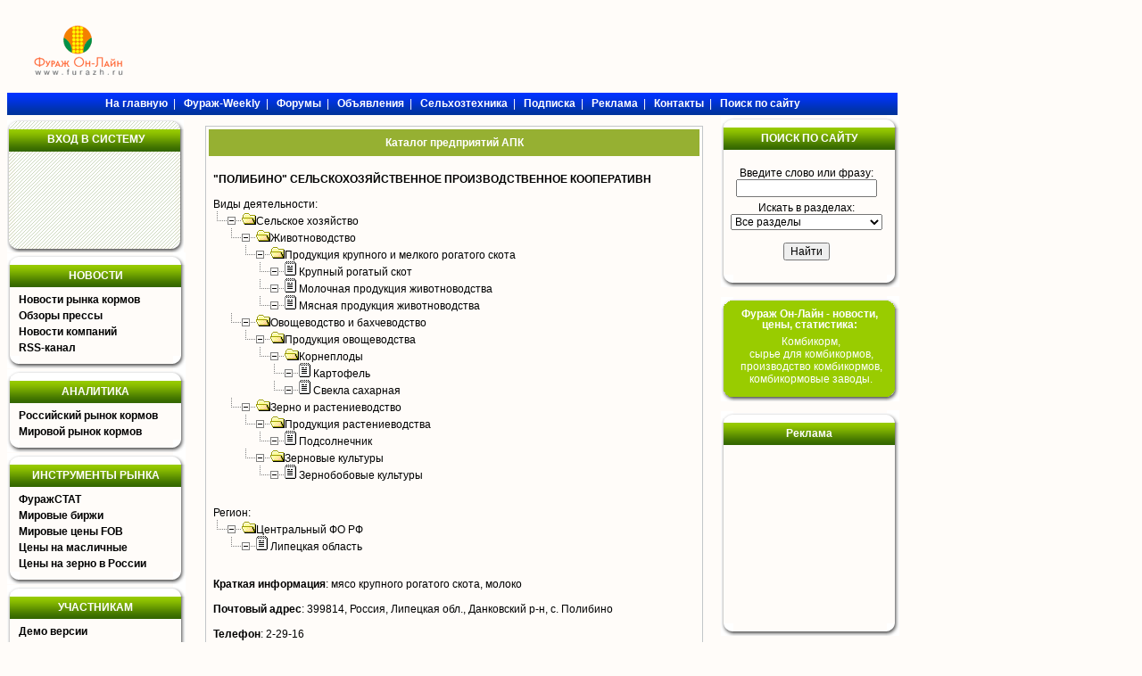

--- FILE ---
content_type: text/html; charset=windows-1251
request_url: https://www.furazh.ru/catalogue/show.php?id=25224
body_size: 8608
content:
<!DOCTYPE HTML PUBLIC "-//W3C//DTD HTML 4.01 Transitional//EN" "http://www.w3.org/TR/html4/loose.dtd">

<html>

<head>

    
    
<link rel="image_src" href="/images/fur_square.jpg"/>

<meta http-equiv="Pragma" content="no-cache">

<meta http-equiv="cache-control" content="no-cache">

<meta http-equiv="Content-Type" CONTENT="text/html;charset=windows-1251">

<meta name="author" content="Megasoft">

<meta name="description" content="Фураж Он-Лайн">
<meta name="yandex-verification" content="4b0937921bf68a8d" />

<meta name="keywords" content="таможенная, мясо, куры, молоко, мука, рыбная, корм, птицефабрика, пшеница, свиньи, кукуруза, апк, агро, фуражный ячмень, соевые, соя, овцы, рапс, комбикорм, скот овцы свиньи, крс, хлебокомбинат, комбикормовый, шрот, фуражное, кхп, ккз, ход сева, ход уборки">

<meta name="copyright" content="Megasoft, 2006">

<title>&quot;ПОЛИБИНО&quot; СЕЛЬСКОХОЗЯЙСТВЕННОЕ ПРОИЗВОДСТВЕННОЕ КООПЕРАТИВН</title>



<link rel="icon" href="/favicon.gif" type="image/gif">
<link rel='stylesheet' type='text/css' href='/css/stylesheet.css'>

<link rel='stylesheet' type='text/css' href='/css/menu.css'>

<link rel='stylesheet' type='text/css' href='/css/menu_g.css'>

<link rel='stylesheet' type='text/css' href='/css/menu_tr.css'>

<link rel='stylesheet' type='text/css' href='/css/yandex_h.css'>

<script type='text/javascript' src='/jquery/jquery-1.7.2.min.js'>
    <!--
    //-->
</script>
<script type='text/javascript' src='/jquery/jquery.cookie.js'>
<script type='text/javascript'>
		<!--
        ((function($){$(function(){
                show_time('time', 1000 );
        });})(jQuery));
		//-->
	</script>
<script src='/jsloader/?for=catalogue' defer>
    <!--
    //-->
</script>
<script tyle="text/javascript" src="//banner.zol.ru/misc/swiffy/runtime.js"></script>
<meta name="google-site-verification" content="hlusQNoQe0IfxWQabe3oVWMiiBOvdpEoq1h6JFs32ko" />

<link href="/lib/jqvmap/css/jqvmap.css" media="screen" rel="stylesheet" type="text/css" />    
<script src="/lib/jqvmap/js/jquery.vmap.js" type="text/javascript"></script>
<script src="/lib/jqvmap/js/maps/jquery.vmap.russia.js" type="text/javascript"></script>
</head>

<body>	
	<div id='main'>
		<div id="banner_92" style="text-align:center; width:1000px; margin:0; padding:0; border:none; margin-top:2px; margin-bottom: 2px;"></div>
<div id='banner_194'  style='text-align:center;width:1000px;margin:0;padding:0;border:none;margin-top:2px;margin-bottom:2px;'></div>
<div id='banner_102'  style='text-align:center;width:1000px;margin:0;padding:0;border:none;margin-top:2px;margin-bottom:2px;'></div>
<div style='text-align:center;width:1000px;margin:0;padding:0;padding-bottom:2px;border:none;margin-top:2px;margin-bottom:2px;float:left;'>
	<div style="float:left;width:160px;padding-top:15px;">
		<a href="/"><img src="/images/logof.gif" alt="" border=""></a>
	</div>
        <div style="float:left;">
        <div style="width:728px;height:90px;overflow:hidden;"><script language='JavaScript' type='text/javascript' src='https://www.zol.ru/noteb/grain.js'></script>
<script language='JavaScript' type='text/javascript'>
<!--
   if (!document.phpAds_used) document.phpAds_used = ',';
   phpAds_random = new String (Math.random()); phpAds_random = phpAds_random.substring(2,11);
   
   document.write ("<" + "script language='JavaScript' type='text/javascript' src='");
   document.write ("https://www.zol.ru/noteb/adjs.php?n=" + phpAds_random);
   document.write ("&what=zone:391");
   document.write ("&exclude=" + document.phpAds_used);
   if (document.referrer)
      document.write ("&referer=" + escape(document.referrer));
   document.write ("'><" + "/script>");
//-->
</script><noscript><a href='https://www.zol.ru/noteb/adclick.php?n=abca0c28' target='_blank'><img src='https://www.zol.ru/noteb/adview.php?what=zone:391&n=abca0c28' border='0' alt=''></a></noscript></div>        </div>    
</div>

<div> 
<div class='top_menu' style="float: left;width:998px;margin-top:0px;">
	<span>
		<a href='/' target='_self'><b>На главную</b></a>&nbsp;&nbsp;|&nbsp;&nbsp;		<a href='/review/weekly/' target='_self'><b>Фураж-Weekly</b></a>&nbsp;&nbsp;|&nbsp;&nbsp;		<a href='http://forum.zol.ru/' target='_blank'><b>Форумы</b></a>&nbsp;&nbsp;|&nbsp;&nbsp;		<a href='/declar/' target='_self'><b>Объявления</b></a>&nbsp;&nbsp;|&nbsp;&nbsp;		<a href='http://www.zol.ru/technika/' target='_blank'><b>Сельхозтехника</b></a>&nbsp;&nbsp;|&nbsp;&nbsp;		<a href='/subscribe/' target='_self'><b>Подписка</b></a>&nbsp;&nbsp;|&nbsp;&nbsp;		<a href='/advertisement/' target='_self'><b>Реклама</b></a>&nbsp;&nbsp;|&nbsp;&nbsp;		<a href='/contacts/' target='_self'><b>Контакты</b></a>&nbsp;&nbsp;|&nbsp;&nbsp;		<a href='/search/' target='_self'><b>Поиск по сайту</b></a>		</span>
</div> </div>

<div id='top_whitespace' class='empty'></div>
		<div style="float: left;width:1000px;">
			<div id='menu'>
				
<div style="background-image:url('/images/furazh_block.png'); width:198px; height:149px;margin-top:5px;">
	<table cellpadding="0" cellspacing="0" style="width:198px;padding-top:15px;">
		<tr>
			<td style='text-align:center;color:White;font-weight:bold;'>
				ВХОД В СИСТЕМУ			</td>
		</tr>
	</table>    
    <div id='sso_render_to' style='float:left;'> </div>
        <div style="height:10px;"> &nbsp; </div>
    <div style="color:Red;font-size:10px;text-align:center;">  </div>
</div>

<script type="text/javascript">
jQuery(document).ready(function(){
    url = 'https://reg.bizon.ru/remote/auth?callback=?&http_referer='+"www.furazh.ru"+'&nologin=0&html=';
    jQuery.getJSON(url,function(json){
	consle.log(json);
    });
});</script>

<div class='menu empty' >
		<div class='top empty'>
			<div class='left_corner empty' ></div>
			<div class='middle empty'></div>
			<div class='right_corner empty' ></div>
		</div>
		<div class="title_empty">
			<div class="title_empty_left"></div>
			<div class="title_empty_content">НОВОСТИ</div>
			<div class="title_empty_right"></div>
		</div>
		<div class='middle'>

			<div class="middle_empty_left" style="height: 77px;">&nbsp;</div>
			<div class="middle_content">
				 	<UL>
										<LI><a href="/news/market/">Новости рынка кормов</a></LI>
										<LI><a href="/review/pressa/">Обзоры прессы</a></LI>
										<LI><a href="/news/company/">Новости компаний</a></LI>
										<LI><a href="/include/z-news/lastnews.php">RSS-канал</a></LI>
										</UL>
			</div>
			<div class="middle_empty_right" style="height: 77px;">&nbsp;</div>
		</div>
		<div class='bottom empty'>
			<div class='left_corner empty' ></div>
			<div class='middle empty'></div>
			<div class='right_corner empty' ></div>
		</div>
</div>

<div id="banner_120" style="margin:0px;"></div>
<div id="banner_244" style="margin:0px;"></div>

	

<div class='menu empty' >
		<div class='top empty'>
			<div class='left_corner empty' ></div>
			<div class='middle empty'></div>
			<div class='right_corner empty' ></div>
		</div>
		<div class="title_empty">
			<div class="title_empty_left"></div>
			<div class="title_empty_content">АНАЛИТИКА</div>
			<div class="title_empty_right"></div>
		</div>
		<div class='middle'>

			<div class="middle_empty_left" style="height: 41px;">&nbsp;</div>
			<div class="middle_content">
				 	<UL>
										<LI><a href="/review/rusmarket/">Российский рынок кормов</a></LI>
										<LI><a href="/review/worldmarket/">Мировой рынок кормов</a></LI>
										</UL>
			</div>
			<div class="middle_empty_right" style="height: 41px;">&nbsp;</div>
		</div>
		<div class='bottom empty'>
			<div class='left_corner empty' ></div>
			<div class='middle empty'></div>
			<div class='right_corner empty' ></div>
		</div>
</div>


<div class='menu empty' >
		<div class='top empty'>
			<div class='left_corner empty' ></div>
			<div class='middle empty'></div>
			<div class='right_corner empty' ></div>
		</div>
		<div class="title_empty">
			<div class="title_empty_left"></div>
			<div class="title_empty_content">ИНСТРУМЕНТЫ РЫНКА</div>
			<div class="title_empty_right"></div>
		</div>
		<div class='middle'>

			<div class="middle_empty_left" style="height: 95px;">&nbsp;</div>
			<div class="middle_content">
				 	<UL>
										<LI><a href="/f_stat/">ФуражСТАТ</a></LI>
										<LI><a href="https://www.zol.ru/worldprice/">Мировые биржи</a></LI>
										<LI><a href="https://www.zol.ru/portquotes/">Мировые цены FOB</a></LI>
										<LI><a href="https://www.zol.ru/agrostuff_n/">Цены на масличные</a></LI>
										<LI><a href="https://www.zol.ru/grainprices/">Цены на зерно в России</a></LI>
										</UL>
			</div>
			<div class="middle_empty_right" style="height: 95px;">&nbsp;</div>
		</div>
		<div class='bottom empty'>
			<div class='left_corner empty' ></div>
			<div class='middle empty'></div>
			<div class='right_corner empty' ></div>
		</div>
</div>


<div class='menu empty' >
		<div class='top empty'>
			<div class='left_corner empty' ></div>
			<div class='middle empty'></div>
			<div class='right_corner empty' ></div>
		</div>
		<div class="title_empty">
			<div class="title_empty_left"></div>
			<div class="title_empty_content">УЧАСТНИКАМ</div>
			<div class="title_empty_right"></div>
		</div>
		<div class='middle'>

			<div class="middle_empty_left" style="height: 185px;">&nbsp;</div>
			<div class="middle_content">
				 	<UL>
										<LI><a href="/demo/">Демо версии</a></LI>
										<LI><a href="/declar/">Доска объявлений</a></LI>
										<LI><a href="http://zol.ru/vagontrace.php">Слежение за вагонами</a></LI>
										<LI><a href="/catalogue/">Каталог предприятий АПК</a></LI>
										<LI><a href="/subscribe/">Подписка</a></LI>
										<LI><a href="/pricelists/">Прайс-листы</a></LI>
										<LI><a href="/FAQ/">FAQ</a></LI>
										<LI><a href="/debtor/">Список должников</a></LI>
										<LI><a href="/events/">Выставки</a></LI>
										<LI><a href="http://forum.zol.ru/">Форум</a></LI>
										</UL>
			</div>
			<div class="middle_empty_right" style="height: 185px;">&nbsp;</div>
		</div>
		<div class='bottom empty'>
			<div class='left_corner empty' ></div>
			<div class='middle empty'></div>
			<div class='right_corner empty' ></div>
		</div>
</div>


<div class='menu empty' >
		<div class='top empty'>
			<div class='left_corner empty' ></div>
			<div class='middle empty'></div>
			<div class='right_corner empty' ></div>
		</div>
		<div class="title_empty">
			<div class="title_empty_left"></div>
			<div class="title_empty_content">СПРАВОЧНИК</div>
			<div class="title_empty_right"></div>
		</div>
		<div class='middle'>

			<div class="middle_empty_left" style="height: 77px;">&nbsp;</div>
			<div class="middle_content">
				 	<UL>
										<LI><a href="/incoterms/">Термины Инкотермс</a></LI>
										<LI><a href="/mestable/">Таблица мер и весов</a></LI>
										<LI><a href="/standards/">Стандарты</a></LI>
										<LI><a href="/dictoth/">Прочее</a></LI>
										</UL>
			</div>
			<div class="middle_empty_right" style="height: 77px;">&nbsp;</div>
		</div>
		<div class='bottom empty'>
			<div class='left_corner empty' ></div>
			<div class='middle empty'></div>
			<div class='right_corner empty' ></div>
		</div>
</div>


<div class='menu empty' >
		<div class='top empty'>
			<div class='left_corner empty' ></div>
			<div class='middle empty'></div>
			<div class='right_corner empty' ></div>
		</div>
		<div class="title_empty">
			<div class="title_empty_left"></div>
			<div class="title_empty_content">СЕРВИС</div>
			<div class="title_empty_right"></div>
		</div>
		<div class='middle'>

			<div class="middle_empty_left" style="height: 59px;">&nbsp;</div>
			<div class="middle_content">
				 	<UL>
										<LI><a href="/advertisement/">Реклама на сайте</a></LI>
										<LI><a href="/userpage/">Личный кабинет</a></LI>
										<LI><a href="/contacts/">Контакты</a></LI>
										</UL>
			</div>
			<div class="middle_empty_right" style="height: 59px;">&nbsp;</div>
		</div>
		<div class='bottom empty'>
			<div class='left_corner empty' ></div>
			<div class='middle empty'></div>
			<div class='right_corner empty' ></div>
		</div>
</div>






			</div>
			<div id='content' class='empty'>
								<div class='block border_block'>
					<div class='title'>Каталог предприятий АПК</div>
				

<div style="padding: 5px;"><br><b>"ПОЛИБИНО" СЕЛЬСКОХОЗЯЙСТВЕННОЕ ПРОИЗВОДСТВЕННОЕ КООПЕРАТИВН</b><br/><br/>
	<span class="footer">Виды деятельности:</span><br>
		<img src='/images/turn.gif' alt=''><img src='/images/minus.gif' alt=''><img src='/images/folderopen.gif' alt=''><a href='showlist.php?ct=1001&amp;ky=002A'>Сельское хозяйство</a><BR><img src='/images/empty.gif' alt=''><img src='/images/turn.gif' alt=''><img src='/images/minus.gif' alt=''><img src='/images/folderopen.gif' alt=''><a href='showlist.php?ct=1001&amp;ky=002A000A'>Животноводство</a><BR><img src='/images/empty.gif' alt=''><img src='/images/empty.gif' alt=''><img src='/images/turn.gif' alt=''><img src='/images/minus.gif' alt=''><img src='/images/folderopen.gif' alt=''><a href='showlist.php?ct=1001&amp;ky=002A000A0003'>Продукция крупного и мелкого рогатого скота</a><BR><img src='/images/empty.gif' alt=''><img src='/images/empty.gif' alt=''><img src='/images/empty.gif' alt=''><img src='/images/turn.gif' alt=''><img src='/images/minus.gif' alt=''><img src='/images/item.gif' alt=''><a href='showlist.php?ct=1001&amp;ky=002A000A00030006'>Крупный рогатый скот</a><BR><img src='/images/empty.gif' alt=''><img src='/images/empty.gif' alt=''><img src='/images/empty.gif' alt=''><img src='/images/turn.gif' alt=''><img src='/images/minus.gif' alt=''><img src='/images/item.gif' alt=''><a href='showlist.php?ct=1001&amp;ky=002A000A00030004'>Молочная продукция животноводства</a><BR><img src='/images/empty.gif' alt=''><img src='/images/empty.gif' alt=''><img src='/images/empty.gif' alt=''><img src='/images/turn.gif' alt=''><img src='/images/minus.gif' alt=''><img src='/images/item.gif' alt=''><a href='showlist.php?ct=1001&amp;ky=002A000A00030003'>Мясная продукция животноводства</a><BR><img src='/images/empty.gif' alt=''><img src='/images/turn.gif' alt=''><img src='/images/minus.gif' alt=''><img src='/images/folderopen.gif' alt=''><a href='showlist.php?ct=1001&amp;ky=002A0008'>Овощеводство и бахчеводство</a><BR><img src='/images/empty.gif' alt=''><img src='/images/empty.gif' alt=''><img src='/images/turn.gif' alt=''><img src='/images/minus.gif' alt=''><img src='/images/folderopen.gif' alt=''><a href='showlist.php?ct=1001&amp;ky=002A00080002'>Продукция овощеводства</a><BR><img src='/images/empty.gif' alt=''><img src='/images/empty.gif' alt=''><img src='/images/empty.gif' alt=''><img src='/images/turn.gif' alt=''><img src='/images/minus.gif' alt=''><img src='/images/folderopen.gif' alt=''><a href='showlist.php?ct=1001&amp;ky=002A000800020003'>Корнеплоды</a><BR><img src='/images/empty.gif' alt=''><img src='/images/empty.gif' alt=''><img src='/images/empty.gif' alt=''><img src='/images/empty.gif' alt=''><img src='/images/turn.gif' alt=''><img src='/images/minus.gif' alt=''><img src='/images/item.gif' alt=''><a href='showlist.php?ct=1001&amp;ky=002A0008000200030005'>Картофель</a><BR><img src='/images/empty.gif' alt=''><img src='/images/empty.gif' alt=''><img src='/images/empty.gif' alt=''><img src='/images/empty.gif' alt=''><img src='/images/turn.gif' alt=''><img src='/images/minus.gif' alt=''><img src='/images/item.gif' alt=''><a href='showlist.php?ct=1001&amp;ky=002A0008000200030001'>Свекла сахарная</a><BR><img src='/images/empty.gif' alt=''><img src='/images/turn.gif' alt=''><img src='/images/minus.gif' alt=''><img src='/images/folderopen.gif' alt=''><a href='showlist.php?ct=1001&amp;ky=002A0004'>Зерно и растениеводство</a><BR><img src='/images/empty.gif' alt=''><img src='/images/empty.gif' alt=''><img src='/images/turn.gif' alt=''><img src='/images/minus.gif' alt=''><img src='/images/folderopen.gif' alt=''><a href='showlist.php?ct=1001&amp;ky=002A00040008'>Продукция растениеводства</a><BR><img src='/images/empty.gif' alt=''><img src='/images/empty.gif' alt=''><img src='/images/empty.gif' alt=''><img src='/images/turn.gif' alt=''><img src='/images/minus.gif' alt=''><img src='/images/item.gif' alt=''><a href='showlist.php?ct=1001&amp;ky=002A000400080008'>Подсолнечник</a><BR><img src='/images/empty.gif' alt=''><img src='/images/empty.gif' alt=''><img src='/images/turn.gif' alt=''><img src='/images/minus.gif' alt=''><img src='/images/folderopen.gif' alt=''><a href='showlist.php?ct=1001&amp;ky=002A00040002'>Зерновые культуры</a><BR><img src='/images/empty.gif' alt=''><img src='/images/empty.gif' alt=''><img src='/images/empty.gif' alt=''><img src='/images/turn.gif' alt=''><img src='/images/minus.gif' alt=''><img src='/images/item.gif' alt=''><a href='showlist.php?ct=1001&amp;ky=002A000400020008'>Зернобобовые культуры</a><BR>	<br><br>
	<span class="footer">Регион:</span><br>
		<img src='/images/turn.gif' alt=''><img src='/images/minus.gif' alt=''><img src='/images/folderopen.gif' alt=''><a href='showlist.php?ct=3&amp;ky=0007'>Центральный ФО РФ</a><BR><img src='/images/empty.gif' alt=''><img src='/images/turn.gif' alt=''><img src='/images/minus.gif' alt=''><img src='/images/item.gif' alt=''><a href='showlist.php?ct=3&amp;ky=00070008'>Липецкая область</a><BR>	<br><br>
	
					<span class='footer'><b>Краткая информация</b>:</span> мясо крупного рогатого скота, молоко<br><br>
	  				<span class='footer'><b>Почтовый адрес</b>:</span> 399814, Россия, Липецкая обл., Данковский р-н, с. Полибино<br><br>
	  				<span class='footer'><b>Телефон</b>:</span> 2-29-16<br><br>
	  	<br>
<br>
	
<a href="/catalogue/">Вернуться в каталог</a> <BR></div>				
				<div style='float:left;text-align:center;'>
					<!--div class='yandex_h empty' >
		<div class='top empty'>
			<div class='left_corner empty' ></div>
			<div class='middle empty'></div>
			<div class='right_corner empty' ></div>
		</div>
		<div class='middle'>

			<div class="middle_empty_left" style="height: 210px;">&nbsp;</div>
			<div class="middle_content" style="padding-left:3px;"-->
				 <!-- Яндекс.Директ -->
			<script type="text/javascript"><!--
			yandex_partner_id = 129085;
			yandex_site_bg_color = 'FFFFFF';
			yandex_site_charset = 'windows-1251';
			yandex_ad_format = 'direct';
			yandex_font_size = 1;
			yandex_direct_type = 'horizontal';
			yandex_direct_border_type = 'ad';
			yandex_direct_limit = 3;
			yandex_direct_header_bg_color = 'FFFFFF'; //'FFF9F0';
			yandex_direct_bg_color = 'FFFFFF'; //'FFF9F0';
			yandex_direct_border_color = 'C3C6C9';//'FFF9F0';
			yandex_direct_title_color = '376A00'; //'565656';
			yandex_direct_url_color = '96B032'; //'565656';
			yandex_direct_all_color = '565656';
			yandex_direct_text_color = '000000'; //'565656';
			yandex_direct_hover_color = '96B032'; //'565656';
			document.write('<sc'+'ript type="text/javascript" src="//an.yandex.ru/system/context.js"></sc'+'ript>');
			//-->
			</script>

			<!--/div>
			<div class="middle_empty_right" style="height: 210px;">&nbsp;</div>
		</div>
		<div class='bottom empty'>
			<div class='left_corner empty' ></div>
			<div class='middle empty'></div>
			<div class='right_corner empty' ></div>
		</div>
</div-->
				</div>
				<div style='float:left;width:100%;'>
                </div>
				<div class='ctrl_enter'>
					На сайте работает система коррекции ошибок. Обнаружив неточность в тексте<br>
	или неработоспособность ссылки, выделите на странице этот фрагмент и отправьте его <br>
	aдминистратору нажатием Ctrl+Enter.
				</div>
				</div>
							</div>
		
		<div id='informers'> 
			
<form action='/search/' method='POST'>
<div class='menu empty' >
		<div class='top empty'>
			<div class='left_corner empty' ></div>
			<div class='middle empty'></div>
			<div class='right_corner empty' ></div>
		</div>
		<div class="title_empty">
			<div class="title_empty_left"></div>
			<div class="title_empty_content"><a style="color:#ffffff;line-height:24px;" href='/search/'>ПОИСК ПО САЙТУ</a></div>
			<div class="title_empty_right"></div>
		</div>
		<div class='middle'>

			<div class="middle_empty_left" style="height: 140px;">&nbsp;</div>
			<div class="middle_content" style="text-align:center;">
			<BR>
				 Введите слово или фразу:<BR> 
				<input type="text" value="" maxlength="40" size="14" name="word" style='width:150px;'><br>
				<div style='height:5px;'> </div>
				Искать в разделах: <BR>
								<select name="category" id="category"><option value='all'>Все разделы</option><option value='all_news'>Новости</option><option value='market_news'>&nbsp;&nbsp;&nbsp;&nbsp;рынка кормов</option><option value='company_news'>&nbsp;&nbsp;&nbsp;&nbsp;компаний</option><option value='pressa_review'>&nbsp;&nbsp;&nbsp;&nbsp;обзоры прессы</option><option value='all_review'>Аналитика</option><option value='worldmarket_review'>&nbsp;&nbsp;&nbsp;&nbsp;мировой рынок</option><option value='rusmarket_review'>&nbsp;&nbsp;&nbsp;&nbsp;российский рынок</option><option value='weekly_review'>&nbsp;&nbsp;&nbsp;&nbsp;weekly</option><option value='partners_review'>&nbsp;&nbsp;&nbsp;&nbsp;конкуренты и партнеры</option><option value='all_dict'>Справочник</option><option value='incoterms'>&nbsp;&nbsp;&nbsp;&nbsp;термины инкотермс</option><option value='mestable'>&nbsp;&nbsp;&nbsp;&nbsp;таблица мер и весов</option><option value='standards'>&nbsp;&nbsp;&nbsp;&nbsp;стандарты</option><option value='dictoth'>&nbsp;&nbsp;&nbsp;&nbsp;прочее</option><option value='catalogue'>Каталог АПК (компаний)</option><option value='board'>Доска объявлений</option><option value='board_buy'>&nbsp;&nbsp;спрос</option><option value='board_sell'>&nbsp;&nbsp;предложение</option><option value='board_oth'>&nbsp;&nbsp;прочее</option></select>				<BR>
				<BR>
				<center><input type="submit" value="Найти"></center>
			</div>
			<div class="middle_empty_right" style="height: 140px;">&nbsp;</div>
		</div>
		<div class='bottom empty'>
			<div class='left_corner empty' ></div>
			<div class='middle empty'></div>
			<div class='right_corner empty' ></div>
		</div>
</div>
</form>
<div class='whitespace'></div>

			
<div class='menu_g empty'>
	<div class='top empty'>
		<div class='left_corner empty'></div>
		<div class='middle empty'></div>
		<div class='right_corner empty'></div>
	</div>
	<div class='middle'>
		<div class='content_left' style="height:90px;"></div> 
		<div class='content' style='height:90px;'>
		<div class='title' style='height:30px;line-height:12px;'> Фураж Он-Лайн - новости, <BR>цены, статистика:</div>
			<div class='items' style="text-align:center;"><a style='color:White;' href="/materials.php">Комбикорм,<br>сырье для комбикормов,<br>производство комбикормов,<br>комбикормовые заводы.</a></div>
		</div>
		<div class='content_right' style="height:90px;"></div>
	</div>
	<div class='bottom empty'>
		<div class='left_corner empty'></div>
		<div class='middle empty'></div>
		<div class='right_corner empty'></div>
	</div>
	<div class='whitespace'></div>
</div>			
<div class='menu empty' >
		<div class='top empty'>
			<div class='left_corner empty' ></div>
			<div class='middle empty'></div>
			<div class='right_corner empty' ></div>
		</div>
		<div class="title_empty">
			<div class="title_empty_left"></div>
			<div class="title_empty_content">Реклама</div>
			<div class="title_empty_right"></div>
		</div>
		<div class='middle'>

			<div class="middle_empty_left" style="height: 200px;">&nbsp;</div>
			<div class="middle_content">

							<div style='background-color:##BBBBBB;'></div>
			</div>
			<div class="middle_empty_right" style="height:200px;">&nbsp;</div>
		</div>
		<div class='bottom empty'>
			<div class='left_corner empty' ></div>
			<div class='middle empty'></div>
			<div class='right_corner empty' ></div>
		</div>
</div>
<div class='whitespace'></div>
						
		</div>
		</div>
		<div style='margin-left:220px;'>
		<!--script type="text/javascript">
	<!--
	google_ad_client = "pub-5293707572324234";
	/* furazh 728x90, создано 25.02.10 */
	google_ad_slot = "8020413854";
	google_ad_width = 728;
	google_ad_height = 90;
	//-->
</script-->
<!--script type="text/javascript" src="//pagead2.googlesyndication.com/pagead/show_ads.js">
</script-->
		</div>
		  
  <div class="social_buttons">
	<div class="social_buttons_probel">
		<a href="http://www.furazh.ru/news/market/rss" class="">
			<img alt="RSS" src="/images/social_buttons/rss.png">
		</a>
	</div>
	<div class="social_button_txt">
		<a href="http://www.furazh.ru/news/market/rss" class="normal_text hover_underline">RSS</a>
	</div>
	<div class="social_whitespace">&nbsp;</div>
	<div class="social_buttons_probel">
		<a href="http://bizon.ru/Furazh" class="">
			<img alt="Бизнес Онлайн" src="/images/social_buttons/bizon.png">
		</a>
	</div>
	<div class="social_button_txt">
		<a href="http://bizon.ru/Furazh" class="normal_text hover_underline">Бизнес Онлайн</a>
	</div>
	<div class="social_whitespace">&nbsp;</div>
	<div class="social_buttons_probel">
		<a href="https://twitter.com/furazhru" class="" target="_blank">
			<img alt="Twitter" src="/images/social_buttons/twitter.png">
		</a>
	</div>
	<div class="social_button_txt">
		<a href="https://twitter.com/furazhru" class="normal_text hover_underline" target="_blank">Twitter</a>
	</div>
	<div class="social_whitespace">&nbsp;</div>
	<div class="social_buttons_probel">
		<a href="http://www.facebook.com/furazh " class="" target="_blank">
			<img alt="Facebook" src="/images/social_buttons/facebook.png">
		</a>
	</div>
	<div class="social_button_txt">
		<a href="http://www.facebook.com/furazh" class="normal_text hover_underline" target="_blank">Facebook</a>
	</div>
	<div class="social_whitespace">&nbsp;</div>
	<div class="social_buttons_probel">
		<a href="https://plus.google.com/113961703134110090760" class="" target="_blank">
			<img alt="Google+" src="/images/social_buttons/google.png">
		</a>
	</div>
	<div class="social_button_txt">
		<a href="https://plus.google.com/113961703134110090760" class="normal_text hover_underline" target="_blank">Google+</a>
	</div>
	<div class="social_whitespace">&nbsp;</div>
	<div class="social_buttons_probel">
		<a href="http://vk.com/furazhru" class="" target="_blank">
			<img alt="Вконтакте" src="/images/social_buttons/vkontakte.png">
		</a>
	</div>
	<div class="social_button_txt">
		<a href="http://vk.com/furazhru" class="normal_text hover_underline" target="_blank">Вконтакте</a>
	</div>
	<div class="social_whitespace">&nbsp;</div>
	<div class="social_buttons_probel">
		<a href="http://odnoklassniki.ru/group/51620570923077" class="" target="_blank">
			<img alt="РћРґРЅРѕРєР»Р°СЃСЃРЅРёРєРё" src="/images/social_buttons/odnoklassniki.png">
		</a>
	</div>
	<div class="social_button_txt">
		<a href="http://odnoklassniki.ru/group/51620570923077" class="normal_text hover_underline" target="_blank">Одноклассники</a>
	</div>
</div> <div id='copyright'>
	
	Администратор Фураж Он-Лайн  <a href="javascript:sendemail_root('yN6GMTCF2wSiArB3so%2BS5%2F4ggAlI6m53kAuQyywa%2F%2Fg%3D')">
	<img border="0" alt="" src="/images/fur_adm.gif" style="margin-bottom:1px;vertical-align:middle;"> </a><br>© 2000-2026, 
	<a target="_blank" href="/">Фураж Он-Лайн</a>.	Использование материалов сайта разрешается с обязательной ссылкой на Фураж Он-Лайн.
	<div class='counters'> 
<!--LiveInternet counter--><script type="text/javascript">
new Image().src = "//counter.yadro.ru/hit;furazh?r"+
escape(document.referrer)+((typeof(screen)=="undefined")?"":
";s"+screen.width+"*"+screen.height+"*"+(screen.colorDepth?
screen.colorDepth:screen.pixelDepth))+";u"+escape(document.URL)+
";h"+escape(document.title.substring(0,80))+
";"+Math.random();</script><!--/LiveInternet-->
&nbsp;
<!-- Rating@Mail.ru counter -->
<script type="text/javascript">
var _tmr = window._tmr || (window._tmr = []);
_tmr.push({id: "1095610", type: "pageView", start: (new Date()).getTime()});
(function (d, w, id) {
  if (d.getElementById(id)) return;
  var ts = d.createElement("script"); ts.type = "text/javascript"; ts.async = true; ts.id = id;
  ts.src = (d.location.protocol == "https:" ? "https:" : "http:") + "//top-fwz1.mail.ru/js/code.js";
  var f = function () {var s = d.getElementsByTagName("script")[0]; s.parentNode.insertBefore(ts, s);};
  if (w.opera == "[object Opera]") { d.addEventListener("DOMContentLoaded", f, false); } else { f(); }
})(document, window, "topmailru-code");
</script><noscript><div>
<img src="//top-fwz1.mail.ru/counter?id=1095610;js=na" style="border:0;position:absolute;left:-9999px;" alt="" />
</div></noscript>
<!-- //Rating@Mail.ru counter -->
</div>
 
<script type="text/javascript">

  var _gaq = _gaq || [];
  _gaq.push(['_setAccount', 'UA-10006120-7']);
  _gaq.push(['_trackPageview']);

  (function() {
    var ga = document.createElement('script'); ga.type = 'text/javascript'; ga.async = true;
    ga.src = ('https:' == document.location.protocol ? 'https://ssl' : 'http://www') + '.google-analytics.com/ga.js';
    var s = document.getElementsByTagName('script')[0]; s.parentNode.insertBefore(ga, s);
  })();

</script></div>
		<div id='bottom'>
			

<div class='ear_h'> <div class='heap'></div> </div>

<!-- Yandex.Metrika counter -->
<script type="text/javascript">
(function (d, w, c) {
    (w[c] = w[c] || []).push(function() {
        try {
            w.yaCounter19941538 = new Ya.Metrika({id:19941538,
                    webvisor:true,
                    clickmap:true,
                    accurateTrackBounce:true});
        } catch(e) { }
    });

    var n = d.getElementsByTagName("script")[0],
        s = d.createElement("script"),
        f = function () { n.parentNode.insertBefore(s, n); };
    s.type = "text/javascript";
    s.async = true;
    s.src = (d.location.protocol == "https:" ? "https:" : "http:") + "//mc.yandex.ru/metrika/watch.js";

    if (w.opera == "[object Opera]") {
        d.addEventListener("DOMContentLoaded", f, false);
    } else { f(); }
})(document, window, "yandex_metrika_callbacks");
</script>
<noscript><div><img src="//mc.yandex.ru/watch/19941538" style="position:absolute; left:-9999px;" alt="" /></div></noscript>
<!-- /Yandex.Metrika counter -->

<script type="text/javascript">
   
jQuery(document).ready(function(){
    max = 1500;
    min = 500;
    timeInterval = (Math.floor(Math.random() * (max - min)) + min) * 1000;
    setTimeout('document.location.href=document.location.href', timeInterval );  
});
</script>
		</div>
	</div>
	<div style="position: absolute; left: 1021px; top: 300px;" id="skyscraper">
<div>
<script language='JavaScript' type='text/javascript' src='https://www.zol.ru/noteb/grain.js'></script>
<script language='JavaScript' type='text/javascript'>
<!--
   if (!document.phpAds_used) document.phpAds_used = ',';
   phpAds_random = new String (Math.random()); phpAds_random = phpAds_random.substring(2,11);
   
   document.write ("<" + "script language='JavaScript' type='text/javascript' src='");
   document.write ("https://www.zol.ru/noteb/adjs.php?n=" + phpAds_random);
   document.write ("&amp;what=zone:360");
   document.write ("&amp;exclude=" + document.phpAds_used);
   if (document.referrer)
      document.write ("&amp;referer=" + escape(document.referrer));
   document.write ("'><" + "/script>");
//-->
</script>
<noscript>
    <a href='https://www.zol.ru/noteb/adclick.php?n=a4e92a13' target='_blank'>
        <img src='https://www.zol.ru/noteb/adview.php?what=zone:360&amp;n=a4e92a13' border='0' alt=''>
    </a>
</noscript>
</div>
        <div>
<script language='JavaScript' type='text/javascript' src='https://www.zol.ru/noteb/grain.js'></script>
<script language='JavaScript' type='text/javascript'>
<!--
   if (!document.phpAds_used) document.phpAds_used = ',';
   phpAds_random = new String (Math.random()); phpAds_random = phpAds_random.substring(2,11);
   
   document.write ("<" + "script language='JavaScript' type='text/javascript' src='");
   document.write ("https://www.zol.ru/noteb/adjs.php?n=" + phpAds_random);
   document.write ("&amp;what=zone:74");
   document.write ("&amp;exclude=" + document.phpAds_used);
   if (document.referrer)
      document.write ("&amp;referer=" + escape(document.referrer));
   document.write ("'><" + "/script>");
//-->
</script>
<noscript>
    <a href='https://www.zol.ru/noteb/adclick.php?n=a4e92a13' target='_blank'>
        <img src='https://www.zol.ru/noteb/adview.php?what=zone:74&amp;n=a4e92a13' border='0' alt=''>
    </a>
</noscript>
</div>
        <div>
<script language='JavaScript' type='text/javascript' src='https://www.zol.ru/noteb/grain.js'></script>
<script language='JavaScript' type='text/javascript'>
<!--
   if (!document.phpAds_used) document.phpAds_used = ',';
   phpAds_random = new String (Math.random()); phpAds_random = phpAds_random.substring(2,11);
   
   document.write ("<" + "script language='JavaScript' type='text/javascript' src='");
   document.write ("https://www.zol.ru/noteb/adjs.php?n=" + phpAds_random);
   document.write ("&amp;what=zone:359");
   document.write ("&amp;exclude=" + document.phpAds_used);
   if (document.referrer)
      document.write ("&amp;referer=" + escape(document.referrer));
   document.write ("'><" + "/script>");
//-->
</script>
<noscript>
    <a href='https://www.zol.ru/noteb/adclick.php?n=a4e92a13' target='_blank'>
        <img src='https://www.zol.ru/noteb/adview.php?what=zone:359&amp;n=a4e92a13' border='0' alt=''>
    </a>
</noscript>
</div>
            <div style="padding-top:8px;"><div style="width:240px;height:400px;overflow:hidden;"><script language='JavaScript' type='text/javascript' src='https://www.zol.ru/noteb/grain.js'></script>
<script language='JavaScript' type='text/javascript'>
<!--
   if (!document.phpAds_used) document.phpAds_used = ',';
   phpAds_random = new String (Math.random()); phpAds_random = phpAds_random.substring(2,11);
   
   document.write ("<" + "script language='JavaScript' type='text/javascript' src='");
   document.write ("https://www.zol.ru/noteb/adjs.php?n=" + phpAds_random);
   document.write ("&what=zone:392");
   document.write ("&exclude=" + document.phpAds_used);
   if (document.referrer)
      document.write ("&referer=" + escape(document.referrer));
   document.write ("'><" + "/script>");
//-->
</script><noscript><a href='https://www.zol.ru/noteb/adclick.php?n=a2f4bb5d' target='_blank'><img src='https://www.zol.ru/noteb/adview.php?what=zone:392&n=a2f4bb5d' border='0' alt=''></a></noscript></div></div>    <div style="padding-top:8px;"></div>    
</div>
<script type='text/javascript'>
$( document ).ready(function() {
   
    function scroll_right_banner() {

        var topshift       = 0;
        var doc_height     = $(document).height();
        var wnd_height     = window.innerHeight;
        var banners_height = $('#skyscraper').height();
        var scroll         = $(document).scrollTop();
        var maxshift       = doc_height - banners_height - topshift;
        var fixshift       = doc_height / 4;

        var diff = doc_height - banners_height;
        /* Бессмысленно скроллить, так как высота банеров больше 
            высоты документа. */
        if (diff <= 0) { return; } 
        var top = (scroll < topshift ? topshift : scroll);

        if ( banners_height > wnd_height && fixshift <= scroll ) 
        {
            top = ( fixshift + banners_height <= scroll + wnd_height 
                ? scroll + wnd_height - banners_height 
                : fixshift );
        }

        if (top >= maxshift) {
            top = maxshift;
        }
        $('#skyscraper').css('top',top);
    }
    
    scroll_right_banner();
    
    $( document ).scroll(function(){
        scroll_right_banner();
    });
});    
</script>
</body>
</html>
